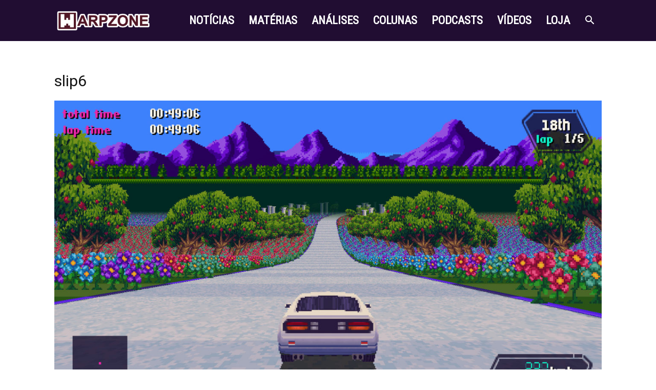

--- FILE ---
content_type: text/html; charset=utf-8
request_url: https://www.google.com/recaptcha/api2/aframe
body_size: 252
content:
<!DOCTYPE HTML><html><head><meta http-equiv="content-type" content="text/html; charset=UTF-8"></head><body><script nonce="kwLK5LORXZJha-N8hwSPUA">/** Anti-fraud and anti-abuse applications only. See google.com/recaptcha */ try{var clients={'sodar':'https://pagead2.googlesyndication.com/pagead/sodar?'};window.addEventListener("message",function(a){try{if(a.source===window.parent){var b=JSON.parse(a.data);var c=clients[b['id']];if(c){var d=document.createElement('img');d.src=c+b['params']+'&rc='+(localStorage.getItem("rc::a")?sessionStorage.getItem("rc::b"):"");window.document.body.appendChild(d);sessionStorage.setItem("rc::e",parseInt(sessionStorage.getItem("rc::e")||0)+1);localStorage.setItem("rc::h",'1769428348527');}}}catch(b){}});window.parent.postMessage("_grecaptcha_ready", "*");}catch(b){}</script></body></html>